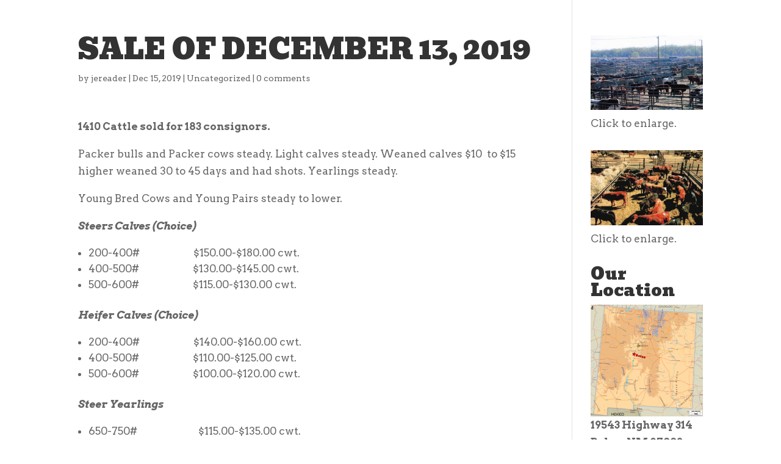

--- FILE ---
content_type: text/html; charset=UTF-8
request_url: https://belenlivestockauction.com/sale-of-august-21-2015-4-2-2-2-2-2-2-2-3-2-2-2-2-2-2-2-2-2-2-2-2-2-2-2-2-2-2-2-2-2-2-2-2-2-2-2-2-2-2-2-2-2-2-2-2-2-2-2-2-2-2-2-2-2-2-2-2-2-2-2-2-2-2-2-2-2-2-2-2-2-2-2-2-2-2-2-2-2-2-2-2-2-2-2-2-2-2-73/
body_size: 9260
content:
<!DOCTYPE html>
<!--[if IE 6]>
<html id="ie6" lang="en-US">
<![endif]-->
<!--[if IE 7]>
<html id="ie7" lang="en-US">
<![endif]-->
<!--[if IE 8]>
<html id="ie8" lang="en-US">
<![endif]-->
<!--[if !(IE 6) | !(IE 7) | !(IE 8)  ]><!-->
<html lang="en-US">
<!--<![endif]-->
<head>
	<meta charset="UTF-8" />
			
	<meta http-equiv="X-UA-Compatible" content="IE=edge">
	<link rel="pingback" href="https://belenlivestockauction.com/xmlrpc.php" />

		<!--[if lt IE 9]>
	<script src="https://belenlivestockauction.com/wp-content/themes/Divi/js/html5.js" type="text/javascript"></script>
	<![endif]-->

	<script type="text/javascript">
		document.documentElement.className = 'js';
	</script>
	
<script async src="//pagead2.googlesyndication.com/pagead/js/adsbygoogle.js"></script>
<script>
     (adsbygoogle = window.adsbygoogle || []).push({
          google_ad_client: "ca-pub-4284675272316879",
          enable_page_level_ads: true
     });
</script>

	<script>var et_site_url='https://belenlivestockauction.com';var et_post_id='1175';function et_core_page_resource_fallback(a,b){"undefined"===typeof b&&(b=a.sheet.cssRules&&0===a.sheet.cssRules.length);b&&(a.onerror=null,a.onload=null,a.href?a.href=et_site_url+"/?et_core_page_resource="+a.id+et_post_id:a.src&&(a.src=et_site_url+"/?et_core_page_resource="+a.id+et_post_id))}
</script><title>SALE OF DECEMBER 13, 2019 | Cattlemens Livestock Auction</title>
<meta name='robots' content='max-image-preview:large' />
<link rel='dns-prefetch' href='//fonts.googleapis.com' />
<link rel="alternate" type="application/rss+xml" title="Cattlemens Livestock Auction &raquo; Feed" href="https://belenlivestockauction.com/feed/" />
<link rel="alternate" type="application/rss+xml" title="Cattlemens Livestock Auction &raquo; Comments Feed" href="https://belenlivestockauction.com/comments/feed/" />
<link rel="alternate" type="application/rss+xml" title="Cattlemens Livestock Auction &raquo; SALE OF DECEMBER 13, 2019 Comments Feed" href="https://belenlivestockauction.com/sale-of-august-21-2015-4-2-2-2-2-2-2-2-3-2-2-2-2-2-2-2-2-2-2-2-2-2-2-2-2-2-2-2-2-2-2-2-2-2-2-2-2-2-2-2-2-2-2-2-2-2-2-2-2-2-2-2-2-2-2-2-2-2-2-2-2-2-2-2-2-2-2-2-2-2-2-2-2-2-2-2-2-2-2-2-2-2-2-2-2-2-2-73/feed/" />
<link rel="alternate" title="oEmbed (JSON)" type="application/json+oembed" href="https://belenlivestockauction.com/wp-json/oembed/1.0/embed?url=https%3A%2F%2Fbelenlivestockauction.com%[base64]%2F" />
<link rel="alternate" title="oEmbed (XML)" type="text/xml+oembed" href="https://belenlivestockauction.com/wp-json/oembed/1.0/embed?url=https%3A%2F%2Fbelenlivestockauction.com%[base64]%2F&#038;format=xml" />
		<!-- This site uses the Google Analytics by ExactMetrics plugin v8.11.1 - Using Analytics tracking - https://www.exactmetrics.com/ -->
		<!-- Note: ExactMetrics is not currently configured on this site. The site owner needs to authenticate with Google Analytics in the ExactMetrics settings panel. -->
					<!-- No tracking code set -->
				<!-- / Google Analytics by ExactMetrics -->
		<meta content="Livestock v." name="generator"/><style id='wp-img-auto-sizes-contain-inline-css' type='text/css'>
img:is([sizes=auto i],[sizes^="auto," i]){contain-intrinsic-size:3000px 1500px}
/*# sourceURL=wp-img-auto-sizes-contain-inline-css */
</style>

<style id='wp-emoji-styles-inline-css' type='text/css'>

	img.wp-smiley, img.emoji {
		display: inline !important;
		border: none !important;
		box-shadow: none !important;
		height: 1em !important;
		width: 1em !important;
		margin: 0 0.07em !important;
		vertical-align: -0.1em !important;
		background: none !important;
		padding: 0 !important;
	}
/*# sourceURL=wp-emoji-styles-inline-css */
</style>
<link rel='stylesheet' id='wp-block-library-css' href='https://belenlivestockauction.com/wp-includes/css/dist/block-library/style.min.css?ver=6.9' type='text/css' media='all' />
<style id='global-styles-inline-css' type='text/css'>
:root{--wp--preset--aspect-ratio--square: 1;--wp--preset--aspect-ratio--4-3: 4/3;--wp--preset--aspect-ratio--3-4: 3/4;--wp--preset--aspect-ratio--3-2: 3/2;--wp--preset--aspect-ratio--2-3: 2/3;--wp--preset--aspect-ratio--16-9: 16/9;--wp--preset--aspect-ratio--9-16: 9/16;--wp--preset--color--black: #000000;--wp--preset--color--cyan-bluish-gray: #abb8c3;--wp--preset--color--white: #ffffff;--wp--preset--color--pale-pink: #f78da7;--wp--preset--color--vivid-red: #cf2e2e;--wp--preset--color--luminous-vivid-orange: #ff6900;--wp--preset--color--luminous-vivid-amber: #fcb900;--wp--preset--color--light-green-cyan: #7bdcb5;--wp--preset--color--vivid-green-cyan: #00d084;--wp--preset--color--pale-cyan-blue: #8ed1fc;--wp--preset--color--vivid-cyan-blue: #0693e3;--wp--preset--color--vivid-purple: #9b51e0;--wp--preset--gradient--vivid-cyan-blue-to-vivid-purple: linear-gradient(135deg,rgb(6,147,227) 0%,rgb(155,81,224) 100%);--wp--preset--gradient--light-green-cyan-to-vivid-green-cyan: linear-gradient(135deg,rgb(122,220,180) 0%,rgb(0,208,130) 100%);--wp--preset--gradient--luminous-vivid-amber-to-luminous-vivid-orange: linear-gradient(135deg,rgb(252,185,0) 0%,rgb(255,105,0) 100%);--wp--preset--gradient--luminous-vivid-orange-to-vivid-red: linear-gradient(135deg,rgb(255,105,0) 0%,rgb(207,46,46) 100%);--wp--preset--gradient--very-light-gray-to-cyan-bluish-gray: linear-gradient(135deg,rgb(238,238,238) 0%,rgb(169,184,195) 100%);--wp--preset--gradient--cool-to-warm-spectrum: linear-gradient(135deg,rgb(74,234,220) 0%,rgb(151,120,209) 20%,rgb(207,42,186) 40%,rgb(238,44,130) 60%,rgb(251,105,98) 80%,rgb(254,248,76) 100%);--wp--preset--gradient--blush-light-purple: linear-gradient(135deg,rgb(255,206,236) 0%,rgb(152,150,240) 100%);--wp--preset--gradient--blush-bordeaux: linear-gradient(135deg,rgb(254,205,165) 0%,rgb(254,45,45) 50%,rgb(107,0,62) 100%);--wp--preset--gradient--luminous-dusk: linear-gradient(135deg,rgb(255,203,112) 0%,rgb(199,81,192) 50%,rgb(65,88,208) 100%);--wp--preset--gradient--pale-ocean: linear-gradient(135deg,rgb(255,245,203) 0%,rgb(182,227,212) 50%,rgb(51,167,181) 100%);--wp--preset--gradient--electric-grass: linear-gradient(135deg,rgb(202,248,128) 0%,rgb(113,206,126) 100%);--wp--preset--gradient--midnight: linear-gradient(135deg,rgb(2,3,129) 0%,rgb(40,116,252) 100%);--wp--preset--font-size--small: 13px;--wp--preset--font-size--medium: 20px;--wp--preset--font-size--large: 36px;--wp--preset--font-size--x-large: 42px;--wp--preset--spacing--20: 0.44rem;--wp--preset--spacing--30: 0.67rem;--wp--preset--spacing--40: 1rem;--wp--preset--spacing--50: 1.5rem;--wp--preset--spacing--60: 2.25rem;--wp--preset--spacing--70: 3.38rem;--wp--preset--spacing--80: 5.06rem;--wp--preset--shadow--natural: 6px 6px 9px rgba(0, 0, 0, 0.2);--wp--preset--shadow--deep: 12px 12px 50px rgba(0, 0, 0, 0.4);--wp--preset--shadow--sharp: 6px 6px 0px rgba(0, 0, 0, 0.2);--wp--preset--shadow--outlined: 6px 6px 0px -3px rgb(255, 255, 255), 6px 6px rgb(0, 0, 0);--wp--preset--shadow--crisp: 6px 6px 0px rgb(0, 0, 0);}:where(.is-layout-flex){gap: 0.5em;}:where(.is-layout-grid){gap: 0.5em;}body .is-layout-flex{display: flex;}.is-layout-flex{flex-wrap: wrap;align-items: center;}.is-layout-flex > :is(*, div){margin: 0;}body .is-layout-grid{display: grid;}.is-layout-grid > :is(*, div){margin: 0;}:where(.wp-block-columns.is-layout-flex){gap: 2em;}:where(.wp-block-columns.is-layout-grid){gap: 2em;}:where(.wp-block-post-template.is-layout-flex){gap: 1.25em;}:where(.wp-block-post-template.is-layout-grid){gap: 1.25em;}.has-black-color{color: var(--wp--preset--color--black) !important;}.has-cyan-bluish-gray-color{color: var(--wp--preset--color--cyan-bluish-gray) !important;}.has-white-color{color: var(--wp--preset--color--white) !important;}.has-pale-pink-color{color: var(--wp--preset--color--pale-pink) !important;}.has-vivid-red-color{color: var(--wp--preset--color--vivid-red) !important;}.has-luminous-vivid-orange-color{color: var(--wp--preset--color--luminous-vivid-orange) !important;}.has-luminous-vivid-amber-color{color: var(--wp--preset--color--luminous-vivid-amber) !important;}.has-light-green-cyan-color{color: var(--wp--preset--color--light-green-cyan) !important;}.has-vivid-green-cyan-color{color: var(--wp--preset--color--vivid-green-cyan) !important;}.has-pale-cyan-blue-color{color: var(--wp--preset--color--pale-cyan-blue) !important;}.has-vivid-cyan-blue-color{color: var(--wp--preset--color--vivid-cyan-blue) !important;}.has-vivid-purple-color{color: var(--wp--preset--color--vivid-purple) !important;}.has-black-background-color{background-color: var(--wp--preset--color--black) !important;}.has-cyan-bluish-gray-background-color{background-color: var(--wp--preset--color--cyan-bluish-gray) !important;}.has-white-background-color{background-color: var(--wp--preset--color--white) !important;}.has-pale-pink-background-color{background-color: var(--wp--preset--color--pale-pink) !important;}.has-vivid-red-background-color{background-color: var(--wp--preset--color--vivid-red) !important;}.has-luminous-vivid-orange-background-color{background-color: var(--wp--preset--color--luminous-vivid-orange) !important;}.has-luminous-vivid-amber-background-color{background-color: var(--wp--preset--color--luminous-vivid-amber) !important;}.has-light-green-cyan-background-color{background-color: var(--wp--preset--color--light-green-cyan) !important;}.has-vivid-green-cyan-background-color{background-color: var(--wp--preset--color--vivid-green-cyan) !important;}.has-pale-cyan-blue-background-color{background-color: var(--wp--preset--color--pale-cyan-blue) !important;}.has-vivid-cyan-blue-background-color{background-color: var(--wp--preset--color--vivid-cyan-blue) !important;}.has-vivid-purple-background-color{background-color: var(--wp--preset--color--vivid-purple) !important;}.has-black-border-color{border-color: var(--wp--preset--color--black) !important;}.has-cyan-bluish-gray-border-color{border-color: var(--wp--preset--color--cyan-bluish-gray) !important;}.has-white-border-color{border-color: var(--wp--preset--color--white) !important;}.has-pale-pink-border-color{border-color: var(--wp--preset--color--pale-pink) !important;}.has-vivid-red-border-color{border-color: var(--wp--preset--color--vivid-red) !important;}.has-luminous-vivid-orange-border-color{border-color: var(--wp--preset--color--luminous-vivid-orange) !important;}.has-luminous-vivid-amber-border-color{border-color: var(--wp--preset--color--luminous-vivid-amber) !important;}.has-light-green-cyan-border-color{border-color: var(--wp--preset--color--light-green-cyan) !important;}.has-vivid-green-cyan-border-color{border-color: var(--wp--preset--color--vivid-green-cyan) !important;}.has-pale-cyan-blue-border-color{border-color: var(--wp--preset--color--pale-cyan-blue) !important;}.has-vivid-cyan-blue-border-color{border-color: var(--wp--preset--color--vivid-cyan-blue) !important;}.has-vivid-purple-border-color{border-color: var(--wp--preset--color--vivid-purple) !important;}.has-vivid-cyan-blue-to-vivid-purple-gradient-background{background: var(--wp--preset--gradient--vivid-cyan-blue-to-vivid-purple) !important;}.has-light-green-cyan-to-vivid-green-cyan-gradient-background{background: var(--wp--preset--gradient--light-green-cyan-to-vivid-green-cyan) !important;}.has-luminous-vivid-amber-to-luminous-vivid-orange-gradient-background{background: var(--wp--preset--gradient--luminous-vivid-amber-to-luminous-vivid-orange) !important;}.has-luminous-vivid-orange-to-vivid-red-gradient-background{background: var(--wp--preset--gradient--luminous-vivid-orange-to-vivid-red) !important;}.has-very-light-gray-to-cyan-bluish-gray-gradient-background{background: var(--wp--preset--gradient--very-light-gray-to-cyan-bluish-gray) !important;}.has-cool-to-warm-spectrum-gradient-background{background: var(--wp--preset--gradient--cool-to-warm-spectrum) !important;}.has-blush-light-purple-gradient-background{background: var(--wp--preset--gradient--blush-light-purple) !important;}.has-blush-bordeaux-gradient-background{background: var(--wp--preset--gradient--blush-bordeaux) !important;}.has-luminous-dusk-gradient-background{background: var(--wp--preset--gradient--luminous-dusk) !important;}.has-pale-ocean-gradient-background{background: var(--wp--preset--gradient--pale-ocean) !important;}.has-electric-grass-gradient-background{background: var(--wp--preset--gradient--electric-grass) !important;}.has-midnight-gradient-background{background: var(--wp--preset--gradient--midnight) !important;}.has-small-font-size{font-size: var(--wp--preset--font-size--small) !important;}.has-medium-font-size{font-size: var(--wp--preset--font-size--medium) !important;}.has-large-font-size{font-size: var(--wp--preset--font-size--large) !important;}.has-x-large-font-size{font-size: var(--wp--preset--font-size--x-large) !important;}
/*# sourceURL=global-styles-inline-css */
</style>

<style id='classic-theme-styles-inline-css' type='text/css'>
/*! This file is auto-generated */
.wp-block-button__link{color:#fff;background-color:#32373c;border-radius:9999px;box-shadow:none;text-decoration:none;padding:calc(.667em + 2px) calc(1.333em + 2px);font-size:1.125em}.wp-block-file__button{background:#32373c;color:#fff;text-decoration:none}
/*# sourceURL=/wp-includes/css/classic-themes.min.css */
</style>
<link rel='stylesheet' id='parent-style-css' href='https://belenlivestockauction.com/wp-content/themes/Divi/style.css?ver=6.9' type='text/css' media='all' />
<link rel='stylesheet' id='child-style-css' href='https://belenlivestockauction.com/wp-content/themes/livestock/style.css?ver=6.9' type='text/css' media='all' />
<link rel='stylesheet' id='divi-style-css' href='https://belenlivestockauction.com/wp-content/themes/livestock/style.css?ver=3.0.106' type='text/css' media='all' />
<link rel='stylesheet' id='et-builder-googlefonts-cached-css' href='https://fonts.googleapis.com/css?family=Bevan%3Aregular%7CArvo%3Aregular%2Citalic%2C700%2C700italic&#038;ver=6.9#038;subset=latin,latin-ext' type='text/css' media='all' />
<link rel='stylesheet' id='dashicons-css' href='https://belenlivestockauction.com/wp-includes/css/dashicons.min.css?ver=6.9' type='text/css' media='all' />
<script type="text/javascript" src="https://belenlivestockauction.com/wp-includes/js/jquery/jquery.min.js?ver=3.7.1" id="jquery-core-js"></script>
<script type="text/javascript" src="https://belenlivestockauction.com/wp-includes/js/jquery/jquery-migrate.min.js?ver=3.4.1" id="jquery-migrate-js"></script>
<link rel="https://api.w.org/" href="https://belenlivestockauction.com/wp-json/" /><link rel="alternate" title="JSON" type="application/json" href="https://belenlivestockauction.com/wp-json/wp/v2/posts/1175" /><link rel="EditURI" type="application/rsd+xml" title="RSD" href="https://belenlivestockauction.com/xmlrpc.php?rsd" />
<link rel="canonical" href="https://belenlivestockauction.com/sale-of-august-21-2015-4-2-2-2-2-2-2-2-3-2-2-2-2-2-2-2-2-2-2-2-2-2-2-2-2-2-2-2-2-2-2-2-2-2-2-2-2-2-2-2-2-2-2-2-2-2-2-2-2-2-2-2-2-2-2-2-2-2-2-2-2-2-2-2-2-2-2-2-2-2-2-2-2-2-2-2-2-2-2-2-2-2-2-2-2-2-2-73/" />
<link rel='shortlink' href='https://belenlivestockauction.com/?p=1175' />
<meta name="viewport" content="width=device-width, initial-scale=1.0, maximum-scale=1.0, user-scalable=0" />
<!-- Jetpack Open Graph Tags -->
<meta property="og:type" content="article" />
<meta property="og:title" content="SALE OF DECEMBER 13, 2019" />
<meta property="og:url" content="https://belenlivestockauction.com/sale-of-august-21-2015-4-2-2-2-2-2-2-2-3-2-2-2-2-2-2-2-2-2-2-2-2-2-2-2-2-2-2-2-2-2-2-2-2-2-2-2-2-2-2-2-2-2-2-2-2-2-2-2-2-2-2-2-2-2-2-2-2-2-2-2-2-2-2-2-2-2-2-2-2-2-2-2-2-2-2-2-2-2-2-2-2-2-2-2-2-2-2-73/" />
<meta property="og:description" content="1410 Cattle sold for 183 consignors. Packer bulls and Packer cows steady. Light calves steady. Weaned calves $10  to $15 higher weaned 30 to 45 days and had shots. Yearlings steady. Young Bred Cows…" />
<meta property="article:published_time" content="2019-12-14T20:38:59+00:00" />
<meta property="article:modified_time" content="2019-12-14T20:38:59+00:00" />
<meta property="og:site_name" content="Cattlemens Livestock Auction" />
<meta property="og:image" content="https://s0.wp.com/i/blank.jpg" />
<meta property="og:image:width" content="200" />
<meta property="og:image:height" content="200" />
<meta property="og:image:alt" content="" />
<meta property="og:locale" content="en_US" />
<meta name="twitter:text:title" content="SALE OF DECEMBER 13, 2019" />
<meta name="twitter:card" content="summary" />

<!-- End Jetpack Open Graph Tags -->
<script async src="//pagead2.googlesyndication.com/pagead/js/adsbygoogle.js"></script>
<script>
     (adsbygoogle = window.adsbygoogle || []).push({
          google_ad_client: "ca-pub-4284675272316879",
          enable_page_level_ads: true
     });
</script><link rel="stylesheet" id="et-divi-customizer-global-cached-inline-styles" href="https://belenlivestockauction.com/wp-content/cache/et/global/et-divi-customizer-global-1768607667756.min.css" onerror="et_core_page_resource_fallback(this, true)" onload="et_core_page_resource_fallback(this)" /></head>
<body class="wp-singular post-template-default single single-post postid-1175 single-format-standard wp-theme-Divi wp-child-theme-livestock et_color_scheme_orange et_pb_button_helper_class et_fullwidth_nav et_fixed_nav et_hide_nav et_cover_background et_secondary_nav_enabled et_pb_gutter osx et_pb_gutters3 et_primary_nav_dropdown_animation_fade et_secondary_nav_dropdown_animation_fade et_pb_footer_columns4 et_header_style_left et_right_sidebar et_divi_theme et_minified_js et_minified_css">
	<div id="page-container">

			<div id="top-header">
			<div class="container clearfix">

			
				<div id="et-info">
				
									<a href="mailto:Info@belenlivestockauction.com"><span id="et-info-email">Info@belenlivestockauction.com</span></a>
				
								</div> <!-- #et-info -->

			
				<div id="et-secondary-menu">
								</div> <!-- #et-secondary-menu -->

			</div> <!-- .container -->
		</div> <!-- #top-header -->
	
	
		<header id="main-header" data-height-onload="163">
			<div class="container clearfix et_menu_container">
							<div class="logo_container">
					<span class="logo_helper"></span>
					<a href="https://belenlivestockauction.com/">
						<img src="http://belenlivestockauction.com/wp-content/uploads/2015/08/Cattlemens_logo.png" alt="Cattlemens Livestock Auction" id="logo" data-height-percentage="54" />
					</a>
				</div>
				<div id="et-top-navigation" data-height="163" data-fixed-height="119">
											<nav id="top-menu-nav">
						<ul id="top-menu" class="nav"><li id="menu-item-55" class="menu-item menu-item-type-post_type menu-item-object-page menu-item-home menu-item-55"><a href="https://belenlivestockauction.com/">Reports</a></li>
</ul>						</nav>
					
					
					
										<div id="et_top_search">
						<span id="et_search_icon"></span>
					</div>
					
					<div id="et_mobile_nav_menu">
				<div class="mobile_nav closed">
					<span class="select_page">Select Page</span>
					<span class="mobile_menu_bar mobile_menu_bar_toggle"></span>
				</div>
			</div>				</div> <!-- #et-top-navigation -->
			</div> <!-- .container -->
			<div class="et_search_outer">
				<div class="container et_search_form_container">
					<form role="search" method="get" class="et-search-form" action="https://belenlivestockauction.com/">
					<input type="search" class="et-search-field" placeholder="Search &hellip;" value="" name="s" title="Search for:" />					</form>
					<span class="et_close_search_field"></span>
				</div>
			</div>
		</header> <!-- #main-header -->

		<div id="et-main-area">

<div id="main-content">
		<div class="container">
		<div id="content-area" class="clearfix">
			<div id="left-area">
											<article id="post-1175" class="et_pb_post post-1175 post type-post status-publish format-standard hentry category-uncategorized">
											<div class="et_post_meta_wrapper">
							<h1 class="entry-title">SALE OF DECEMBER 13, 2019</h1>

						<p class="post-meta"> by <span class="author vcard"><a href="https://belenlivestockauction.com/author/jereader/" title="Posts by jereader" rel="author">jereader</a></span> | <span class="published">Dec 15, 2019</span> | <a href="https://belenlivestockauction.com/category/uncategorized/" rel="category tag">Uncategorized</a> | <span class="comments-number"><a href="https://belenlivestockauction.com/sale-of-august-21-2015-4-2-2-2-2-2-2-2-3-2-2-2-2-2-2-2-2-2-2-2-2-2-2-2-2-2-2-2-2-2-2-2-2-2-2-2-2-2-2-2-2-2-2-2-2-2-2-2-2-2-2-2-2-2-2-2-2-2-2-2-2-2-2-2-2-2-2-2-2-2-2-2-2-2-2-2-2-2-2-2-2-2-2-2-2-2-2-73/#respond">0 comments</a></span></p>
												</div> <!-- .et_post_meta_wrapper -->
				
					<div class="entry-content">
					<p style="text-align: left;"><strong>1410</strong><strong> Cattle sold for 183 consignors.</strong></p>
<p style="text-align: left;">Packer bulls and Packer cows steady. Light calves steady. Weaned calves $10  to $15 higher weaned 30 to 45 days and had shots. Yearlings steady.</p>
<p style="text-align: left;">Young Bred Cows and Young Pairs steady to lower.</p>
<p style="text-align: left;"><strong><em>Steers Calves (Choice)</em></strong></p>
<ul style="text-align: left;">
<li>200-400#                      $150.00-$180.00 cwt.</li>
<li>400-500#                      $130.00-$145.00 cwt.</li>
<li>500-600#                      $115.00-$130.00 cwt.</li>
</ul>
<p style="text-align: left;"><em><strong>Heifer Calves (Choice)</strong></em></p>
<ul style="text-align: left;">
<li>200-400#                      $140.00-$160.00 cwt.</li>
<li>400-500#                      $110.00-$125.00 cwt.</li>
<li>500-600#                      $100.00-$120.00 cwt.</li>
</ul>
<p style="text-align: left;"><em><strong>Steer Yearlings</strong></em></p>
<ul style="text-align: left;">
<li>650-750#                         $115.00-$135.00 cwt.</li>
</ul>
<p style="text-align: left;"><em><strong>Heifer Yearlings</strong></em></p>
<ul style="text-align: left;">
<li>650-750#                         $100.00-$120.00 cwt.</li>
</ul>
<p style="text-align: left;"><strong>Cows</strong></p>
<ul style="text-align: left;">
<li>Packer Cows                     $45.00 &#8211; $50.00 cwt.</li>
<li>Commercial &amp; Utls            $30.00 &#8211; $42.00 cwt.</li>
<li>Shelly Cows                       $25.00 &#8211; $30.00 cwt.</li>
<li>Old Bred Cows                 $500.00 &#8211; $750.00 hd.</li>
<li>Young Bred Cows            $700.00 &#8211; $900.00 hd.</li>
<li>Young Cow/Calf Prs       $800.00 &#8211; $1000.00 pr.</li>
<li>Older Cow/Calf Pairs     $650.00-$850.00 pr.</li>
</ul>
<p style="text-align: left;"><em><strong>Bulls</strong></em></p>
<ul style="text-align: left;">
<li>Packer Bulls                     $70.00 &#8211; $80.00 cwt.</li>
<li>Feeder Bulls                     $50.00-$65.00 cwt.</li>
<li>Cutting Bulls                    $75.00-$100.00 cwt.</li>
</ul>
<p style="text-align: left;"><em><strong>Lambs</strong></em></p>
<p style="text-align: left;">Most Lambs                   $130.00-$170.00 cwt.</p>
<p>&nbsp;</p>
<p><strong>                                                                         THERE WILL NOT BE A SALE ON DEC 20TH &amp; 27TH</strong></p>
<p style="text-align: left;"><strong>                                                                   </strong></p>
<p style="text-align: left;"><strong>                                                                         NEXT CATTLE SALE IS JANUARY 3, 2020 @ 9:00 AM</strong></p>
<p>CONSIGNED JAN 3,2020 &#8211; DISPERSAL SALE FOR MC CALL LAND &amp; CATTLE CO. 26 HEAD REGISTERED BLACK ANGUS- OPEN HEIFERS, BRED HEIFERS AND BULLS.</p>
<p><strong>                                                                     </strong></p>
<p><em><strong>                                                                       </strong></em><strong> </strong><strong>NEXT SHEEP, GOAT &amp; HORSE SALE JANUARY 7, 2020 @ 10.00 AM</strong></p>
<p><strong>                       </strong></p>
<p><strong> </strong></p>
<p>&nbsp;</p>
					</div> <!-- .entry-content -->
					<div class="et_post_meta_wrapper">
					
					
										</div> <!-- .et_post_meta_wrapper -->
				</article> <!-- .et_pb_post -->

						</div> <!-- #left-area -->

				<div id="sidebar">
		<div id="widget_sp_image-5" class="et_pb_widget widget_sp_image"><a href="http://belenlivestockauction.com/wp-content/uploads/2015/08/CCI08262015_00000.jpg" target="_blank" class="widget_sp_image-image-link"><img width="300" height="199" class="attachment-medium" style="max-width: 100%;" srcset="https://belenlivestockauction.com/wp-content/uploads/2015/08/CCI08262015_00000-300x199.jpg 300w, https://belenlivestockauction.com/wp-content/uploads/2015/08/CCI08262015_00000.jpg 1000w" sizes="(max-width: 300px) 100vw, 300px" src="https://belenlivestockauction.com/wp-content/uploads/2015/08/CCI08262015_00000-300x199.jpg" /></a><div class="widget_sp_image-description" ><p>Click to enlarge.</p>
</div></div> <!-- end .et_pb_widget --><div id="widget_sp_image-4" class="et_pb_widget widget_sp_image"><a href="http://belenlivestockauction.com/wp-content/uploads/2015/08/CCI08262015_00003.jpg" target="_blank" class="widget_sp_image-image-link"><img width="1000" height="670" class="attachment-full" style="max-width: 100%;" srcset="https://belenlivestockauction.com/wp-content/uploads/2015/08/CCI08262015_00003.jpg 1000w, https://belenlivestockauction.com/wp-content/uploads/2015/08/CCI08262015_00003-300x201.jpg 300w" sizes="(max-width: 1000px) 100vw, 1000px" src="https://belenlivestockauction.com/wp-content/uploads/2015/08/CCI08262015_00003.jpg" /></a><div class="widget_sp_image-description" ><p>Click to enlarge.</p>
</div></div> <!-- end .et_pb_widget --><div id="widget_sp_image-2" class="et_pb_widget widget_sp_image"><h4 class="widgettitle">Our Location</h4><a href="http://belenlivestockauction.com/wp-content/uploads/2015/08/new-mexico-physical-map.png" target="_blank" class="widget_sp_image-image-link" title="Our Location"><img width="1024" height="1019" alt="Click for a larger map" class="attachment-large aligncenter" style="max-width: 100%;" srcset="https://belenlivestockauction.com/wp-content/uploads/2015/08/new-mexico-physical-map-1024x1019.png 1024w, https://belenlivestockauction.com/wp-content/uploads/2015/08/new-mexico-physical-map-150x150.png 150w, https://belenlivestockauction.com/wp-content/uploads/2015/08/new-mexico-physical-map-300x300.png 300w, https://belenlivestockauction.com/wp-content/uploads/2015/08/new-mexico-physical-map-1080x1075.png 1080w, https://belenlivestockauction.com/wp-content/uploads/2015/08/new-mexico-physical-map.png 1412w" sizes="(max-width: 1024px) 100vw, 1024px" src="https://belenlivestockauction.com/wp-content/uploads/2015/08/new-mexico-physical-map-1024x1019.png" /></a><div class="widget_sp_image-description" ><p><b><a href="https://www.google.com/maps/dir/Current+Location/Cattlemens+Livestock+Auction,+19543+New+Mexico+314,+Belen,+NM+87002">19543 Highway 314<br />
Belen, NM 87002</a></b></p>
<p><b>From Albuquerque:</b>  Take I-25 South to Exit 195, Go East until you pass under the bridge, then North on Highway 314 for about a mile and a quarter.  We'll be on your Right hand side.</p>
<p><b>From Socorro:</b>  Head North on I-25 to Exit 195, Go East until you pass under the bridge, then North on Highway 314 for about a mile and a quarter.  We'll be on your Right hand side.</p>
<p><b><a href="https://www.google.com/maps/dir/Current+Location/Cattlemens+Livestock+Auction,+19543+New+Mexico+314,+Belen,+NM+87002">Click here for directions from your location.</a></b></p>
</div></div> <!-- end .et_pb_widget --><div id="archives-2" class="et_pb_widget widget_archive"><h4 class="widgettitle">Archives</h4>
			<ul>
					<li><a href='https://belenlivestockauction.com/2026/01/'>January 2026</a></li>
	<li><a href='https://belenlivestockauction.com/2025/12/'>December 2025</a></li>
	<li><a href='https://belenlivestockauction.com/2025/11/'>November 2025</a></li>
	<li><a href='https://belenlivestockauction.com/2025/10/'>October 2025</a></li>
	<li><a href='https://belenlivestockauction.com/2025/09/'>September 2025</a></li>
	<li><a href='https://belenlivestockauction.com/2025/08/'>August 2025</a></li>
	<li><a href='https://belenlivestockauction.com/2025/07/'>July 2025</a></li>
	<li><a href='https://belenlivestockauction.com/2025/06/'>June 2025</a></li>
	<li><a href='https://belenlivestockauction.com/2025/05/'>May 2025</a></li>
	<li><a href='https://belenlivestockauction.com/2025/04/'>April 2025</a></li>
	<li><a href='https://belenlivestockauction.com/2025/03/'>March 2025</a></li>
	<li><a href='https://belenlivestockauction.com/2025/02/'>February 2025</a></li>
	<li><a href='https://belenlivestockauction.com/2025/01/'>January 2025</a></li>
	<li><a href='https://belenlivestockauction.com/2024/12/'>December 2024</a></li>
	<li><a href='https://belenlivestockauction.com/2024/11/'>November 2024</a></li>
	<li><a href='https://belenlivestockauction.com/2024/10/'>October 2024</a></li>
	<li><a href='https://belenlivestockauction.com/2024/09/'>September 2024</a></li>
	<li><a href='https://belenlivestockauction.com/2024/08/'>August 2024</a></li>
	<li><a href='https://belenlivestockauction.com/2024/07/'>July 2024</a></li>
	<li><a href='https://belenlivestockauction.com/2024/06/'>June 2024</a></li>
	<li><a href='https://belenlivestockauction.com/2024/05/'>May 2024</a></li>
	<li><a href='https://belenlivestockauction.com/2024/04/'>April 2024</a></li>
	<li><a href='https://belenlivestockauction.com/2024/03/'>March 2024</a></li>
	<li><a href='https://belenlivestockauction.com/2024/02/'>February 2024</a></li>
	<li><a href='https://belenlivestockauction.com/2024/01/'>January 2024</a></li>
	<li><a href='https://belenlivestockauction.com/2023/12/'>December 2023</a></li>
	<li><a href='https://belenlivestockauction.com/2023/11/'>November 2023</a></li>
	<li><a href='https://belenlivestockauction.com/2023/10/'>October 2023</a></li>
	<li><a href='https://belenlivestockauction.com/2023/09/'>September 2023</a></li>
	<li><a href='https://belenlivestockauction.com/2023/08/'>August 2023</a></li>
	<li><a href='https://belenlivestockauction.com/2023/07/'>July 2023</a></li>
	<li><a href='https://belenlivestockauction.com/2023/06/'>June 2023</a></li>
	<li><a href='https://belenlivestockauction.com/2023/05/'>May 2023</a></li>
	<li><a href='https://belenlivestockauction.com/2023/04/'>April 2023</a></li>
	<li><a href='https://belenlivestockauction.com/2023/03/'>March 2023</a></li>
	<li><a href='https://belenlivestockauction.com/2023/02/'>February 2023</a></li>
	<li><a href='https://belenlivestockauction.com/2023/01/'>January 2023</a></li>
	<li><a href='https://belenlivestockauction.com/2022/12/'>December 2022</a></li>
	<li><a href='https://belenlivestockauction.com/2022/11/'>November 2022</a></li>
	<li><a href='https://belenlivestockauction.com/2022/10/'>October 2022</a></li>
	<li><a href='https://belenlivestockauction.com/2022/09/'>September 2022</a></li>
	<li><a href='https://belenlivestockauction.com/2022/08/'>August 2022</a></li>
	<li><a href='https://belenlivestockauction.com/2022/07/'>July 2022</a></li>
	<li><a href='https://belenlivestockauction.com/2022/06/'>June 2022</a></li>
	<li><a href='https://belenlivestockauction.com/2022/05/'>May 2022</a></li>
	<li><a href='https://belenlivestockauction.com/2022/04/'>April 2022</a></li>
	<li><a href='https://belenlivestockauction.com/2022/03/'>March 2022</a></li>
	<li><a href='https://belenlivestockauction.com/2022/02/'>February 2022</a></li>
	<li><a href='https://belenlivestockauction.com/2022/01/'>January 2022</a></li>
	<li><a href='https://belenlivestockauction.com/2021/12/'>December 2021</a></li>
	<li><a href='https://belenlivestockauction.com/2021/11/'>November 2021</a></li>
	<li><a href='https://belenlivestockauction.com/2021/10/'>October 2021</a></li>
	<li><a href='https://belenlivestockauction.com/2021/09/'>September 2021</a></li>
	<li><a href='https://belenlivestockauction.com/2021/08/'>August 2021</a></li>
	<li><a href='https://belenlivestockauction.com/2021/07/'>July 2021</a></li>
	<li><a href='https://belenlivestockauction.com/2021/06/'>June 2021</a></li>
	<li><a href='https://belenlivestockauction.com/2021/05/'>May 2021</a></li>
	<li><a href='https://belenlivestockauction.com/2021/04/'>April 2021</a></li>
	<li><a href='https://belenlivestockauction.com/2021/03/'>March 2021</a></li>
	<li><a href='https://belenlivestockauction.com/2021/02/'>February 2021</a></li>
	<li><a href='https://belenlivestockauction.com/2021/01/'>January 2021</a></li>
	<li><a href='https://belenlivestockauction.com/2020/12/'>December 2020</a></li>
	<li><a href='https://belenlivestockauction.com/2020/11/'>November 2020</a></li>
	<li><a href='https://belenlivestockauction.com/2020/10/'>October 2020</a></li>
	<li><a href='https://belenlivestockauction.com/2020/09/'>September 2020</a></li>
	<li><a href='https://belenlivestockauction.com/2020/08/'>August 2020</a></li>
	<li><a href='https://belenlivestockauction.com/2020/07/'>July 2020</a></li>
	<li><a href='https://belenlivestockauction.com/2020/06/'>June 2020</a></li>
	<li><a href='https://belenlivestockauction.com/2020/05/'>May 2020</a></li>
	<li><a href='https://belenlivestockauction.com/2020/04/'>April 2020</a></li>
	<li><a href='https://belenlivestockauction.com/2020/03/'>March 2020</a></li>
	<li><a href='https://belenlivestockauction.com/2020/02/'>February 2020</a></li>
	<li><a href='https://belenlivestockauction.com/2020/01/'>January 2020</a></li>
	<li><a href='https://belenlivestockauction.com/2019/12/'>December 2019</a></li>
	<li><a href='https://belenlivestockauction.com/2019/11/'>November 2019</a></li>
	<li><a href='https://belenlivestockauction.com/2019/10/'>October 2019</a></li>
	<li><a href='https://belenlivestockauction.com/2019/09/'>September 2019</a></li>
	<li><a href='https://belenlivestockauction.com/2019/08/'>August 2019</a></li>
	<li><a href='https://belenlivestockauction.com/2019/07/'>July 2019</a></li>
	<li><a href='https://belenlivestockauction.com/2019/06/'>June 2019</a></li>
	<li><a href='https://belenlivestockauction.com/2019/05/'>May 2019</a></li>
	<li><a href='https://belenlivestockauction.com/2019/04/'>April 2019</a></li>
	<li><a href='https://belenlivestockauction.com/2019/03/'>March 2019</a></li>
	<li><a href='https://belenlivestockauction.com/2019/02/'>February 2019</a></li>
	<li><a href='https://belenlivestockauction.com/2019/01/'>January 2019</a></li>
	<li><a href='https://belenlivestockauction.com/2018/12/'>December 2018</a></li>
	<li><a href='https://belenlivestockauction.com/2018/11/'>November 2018</a></li>
	<li><a href='https://belenlivestockauction.com/2018/10/'>October 2018</a></li>
	<li><a href='https://belenlivestockauction.com/2018/09/'>September 2018</a></li>
	<li><a href='https://belenlivestockauction.com/2018/08/'>August 2018</a></li>
	<li><a href='https://belenlivestockauction.com/2018/07/'>July 2018</a></li>
	<li><a href='https://belenlivestockauction.com/2018/06/'>June 2018</a></li>
	<li><a href='https://belenlivestockauction.com/2018/05/'>May 2018</a></li>
	<li><a href='https://belenlivestockauction.com/2018/04/'>April 2018</a></li>
	<li><a href='https://belenlivestockauction.com/2018/03/'>March 2018</a></li>
	<li><a href='https://belenlivestockauction.com/2018/02/'>February 2018</a></li>
	<li><a href='https://belenlivestockauction.com/2018/01/'>January 2018</a></li>
	<li><a href='https://belenlivestockauction.com/2017/12/'>December 2017</a></li>
	<li><a href='https://belenlivestockauction.com/2017/11/'>November 2017</a></li>
	<li><a href='https://belenlivestockauction.com/2017/10/'>October 2017</a></li>
	<li><a href='https://belenlivestockauction.com/2017/09/'>September 2017</a></li>
	<li><a href='https://belenlivestockauction.com/2017/08/'>August 2017</a></li>
	<li><a href='https://belenlivestockauction.com/2017/07/'>July 2017</a></li>
	<li><a href='https://belenlivestockauction.com/2017/06/'>June 2017</a></li>
	<li><a href='https://belenlivestockauction.com/2017/05/'>May 2017</a></li>
	<li><a href='https://belenlivestockauction.com/2017/04/'>April 2017</a></li>
	<li><a href='https://belenlivestockauction.com/2017/03/'>March 2017</a></li>
	<li><a href='https://belenlivestockauction.com/2017/02/'>February 2017</a></li>
	<li><a href='https://belenlivestockauction.com/2017/01/'>January 2017</a></li>
	<li><a href='https://belenlivestockauction.com/2016/12/'>December 2016</a></li>
	<li><a href='https://belenlivestockauction.com/2016/11/'>November 2016</a></li>
	<li><a href='https://belenlivestockauction.com/2016/10/'>October 2016</a></li>
	<li><a href='https://belenlivestockauction.com/2016/09/'>September 2016</a></li>
	<li><a href='https://belenlivestockauction.com/2016/08/'>August 2016</a></li>
	<li><a href='https://belenlivestockauction.com/2016/07/'>July 2016</a></li>
	<li><a href='https://belenlivestockauction.com/2016/06/'>June 2016</a></li>
	<li><a href='https://belenlivestockauction.com/2016/05/'>May 2016</a></li>
	<li><a href='https://belenlivestockauction.com/2016/04/'>April 2016</a></li>
	<li><a href='https://belenlivestockauction.com/2016/03/'>March 2016</a></li>
	<li><a href='https://belenlivestockauction.com/2016/02/'>February 2016</a></li>
	<li><a href='https://belenlivestockauction.com/2016/01/'>January 2016</a></li>
	<li><a href='https://belenlivestockauction.com/2015/12/'>December 2015</a></li>
	<li><a href='https://belenlivestockauction.com/2015/11/'>November 2015</a></li>
	<li><a href='https://belenlivestockauction.com/2015/10/'>October 2015</a></li>
	<li><a href='https://belenlivestockauction.com/2015/09/'>September 2015</a></li>
	<li><a href='https://belenlivestockauction.com/2015/08/'>August 2015</a></li>
			</ul>

			</div> <!-- end .et_pb_widget --><div id="text-5" class="et_pb_widget widget_text"><h4 class="widgettitle">Contact Phone Numbers</h4>			<div class="textwidget"><p><h5>Main Office</h5></p>
<p>505-864-7451</p>

<p><h5>Charlie Myers - General Manager</h5></p>
<p>505-269-9075</p>

<p><h5>Jack Sanders - Yard Foreman</h5></p>
<p>505-220-7549</p></div>
		</div> <!-- end .et_pb_widget -->	</div> <!-- end #sidebar -->
		</div> <!-- #content-area -->
	</div> <!-- .container -->
	</div> <!-- #main-content -->


			<footer id="main-footer">
				

		
				<div id="footer-bottom">
					<div class="container clearfix">
				<ul class="et-social-icons">


</ul><p id="footer-info">Designed by <a href="http://www.elegantthemes.com" title="Premium WordPress Themes">Elegant Themes</a> | Powered by <a href="http://www.wordpress.org">WordPress</a></p>					</div>	<!-- .container -->
				</div>
			</footer> <!-- #main-footer -->
		</div> <!-- #et-main-area -->


	</div> <!-- #page-container -->

	<script type="speculationrules">
{"prefetch":[{"source":"document","where":{"and":[{"href_matches":"/*"},{"not":{"href_matches":["/wp-*.php","/wp-admin/*","/wp-content/uploads/*","/wp-content/*","/wp-content/plugins/*","/wp-content/themes/livestock/*","/wp-content/themes/Divi/*","/*\\?(.+)"]}},{"not":{"selector_matches":"a[rel~=\"nofollow\"]"}},{"not":{"selector_matches":".no-prefetch, .no-prefetch a"}}]},"eagerness":"conservative"}]}
</script>
	<script type="text/javascript">
		var et_animation_data = [];
	</script>
	<script type="text/javascript" id="divi-custom-script-js-extra">
/* <![CDATA[ */
var et_shortcodes_strings = {"previous":"Previous","next":"Next"};
var et_pb_custom = {"ajaxurl":"https://belenlivestockauction.com/wp-admin/admin-ajax.php","images_uri":"https://belenlivestockauction.com/wp-content/themes/Divi/images","builder_images_uri":"https://belenlivestockauction.com/wp-content/themes/Divi/includes/builder/images","et_frontend_nonce":"f2af8dda64","subscription_failed":"Please, check the fields below to make sure you entered the correct information.","et_ab_log_nonce":"3ddc13ab62","fill_message":"Please, fill in the following fields:","contact_error_message":"Please, fix the following errors:","invalid":"Invalid email","captcha":"Captcha","prev":"Prev","previous":"Previous","next":"Next","wrong_captcha":"You entered the wrong number in captcha.","is_builder_plugin_used":"","ignore_waypoints":"no","is_divi_theme_used":"1","widget_search_selector":".widget_search","is_ab_testing_active":"","page_id":"1175","unique_test_id":"","ab_bounce_rate":"5","is_cache_plugin_active":"no","is_shortcode_tracking":""};
var et_pb_box_shadow_elements = [];
//# sourceURL=divi-custom-script-js-extra
/* ]]> */
</script>
<script type="text/javascript" src="https://belenlivestockauction.com/wp-content/themes/Divi/js/custom.min.js?ver=3.0.106" id="divi-custom-script-js"></script>
<script type="text/javascript" src="https://belenlivestockauction.com/wp-content/themes/Divi/core/admin/js/common.js?ver=3.0.106" id="et-core-common-js"></script>
<script id="wp-emoji-settings" type="application/json">
{"baseUrl":"https://s.w.org/images/core/emoji/17.0.2/72x72/","ext":".png","svgUrl":"https://s.w.org/images/core/emoji/17.0.2/svg/","svgExt":".svg","source":{"concatemoji":"https://belenlivestockauction.com/wp-includes/js/wp-emoji-release.min.js?ver=6.9"}}
</script>
<script type="module">
/* <![CDATA[ */
/*! This file is auto-generated */
const a=JSON.parse(document.getElementById("wp-emoji-settings").textContent),o=(window._wpemojiSettings=a,"wpEmojiSettingsSupports"),s=["flag","emoji"];function i(e){try{var t={supportTests:e,timestamp:(new Date).valueOf()};sessionStorage.setItem(o,JSON.stringify(t))}catch(e){}}function c(e,t,n){e.clearRect(0,0,e.canvas.width,e.canvas.height),e.fillText(t,0,0);t=new Uint32Array(e.getImageData(0,0,e.canvas.width,e.canvas.height).data);e.clearRect(0,0,e.canvas.width,e.canvas.height),e.fillText(n,0,0);const a=new Uint32Array(e.getImageData(0,0,e.canvas.width,e.canvas.height).data);return t.every((e,t)=>e===a[t])}function p(e,t){e.clearRect(0,0,e.canvas.width,e.canvas.height),e.fillText(t,0,0);var n=e.getImageData(16,16,1,1);for(let e=0;e<n.data.length;e++)if(0!==n.data[e])return!1;return!0}function u(e,t,n,a){switch(t){case"flag":return n(e,"\ud83c\udff3\ufe0f\u200d\u26a7\ufe0f","\ud83c\udff3\ufe0f\u200b\u26a7\ufe0f")?!1:!n(e,"\ud83c\udde8\ud83c\uddf6","\ud83c\udde8\u200b\ud83c\uddf6")&&!n(e,"\ud83c\udff4\udb40\udc67\udb40\udc62\udb40\udc65\udb40\udc6e\udb40\udc67\udb40\udc7f","\ud83c\udff4\u200b\udb40\udc67\u200b\udb40\udc62\u200b\udb40\udc65\u200b\udb40\udc6e\u200b\udb40\udc67\u200b\udb40\udc7f");case"emoji":return!a(e,"\ud83e\u1fac8")}return!1}function f(e,t,n,a){let r;const o=(r="undefined"!=typeof WorkerGlobalScope&&self instanceof WorkerGlobalScope?new OffscreenCanvas(300,150):document.createElement("canvas")).getContext("2d",{willReadFrequently:!0}),s=(o.textBaseline="top",o.font="600 32px Arial",{});return e.forEach(e=>{s[e]=t(o,e,n,a)}),s}function r(e){var t=document.createElement("script");t.src=e,t.defer=!0,document.head.appendChild(t)}a.supports={everything:!0,everythingExceptFlag:!0},new Promise(t=>{let n=function(){try{var e=JSON.parse(sessionStorage.getItem(o));if("object"==typeof e&&"number"==typeof e.timestamp&&(new Date).valueOf()<e.timestamp+604800&&"object"==typeof e.supportTests)return e.supportTests}catch(e){}return null}();if(!n){if("undefined"!=typeof Worker&&"undefined"!=typeof OffscreenCanvas&&"undefined"!=typeof URL&&URL.createObjectURL&&"undefined"!=typeof Blob)try{var e="postMessage("+f.toString()+"("+[JSON.stringify(s),u.toString(),c.toString(),p.toString()].join(",")+"));",a=new Blob([e],{type:"text/javascript"});const r=new Worker(URL.createObjectURL(a),{name:"wpTestEmojiSupports"});return void(r.onmessage=e=>{i(n=e.data),r.terminate(),t(n)})}catch(e){}i(n=f(s,u,c,p))}t(n)}).then(e=>{for(const n in e)a.supports[n]=e[n],a.supports.everything=a.supports.everything&&a.supports[n],"flag"!==n&&(a.supports.everythingExceptFlag=a.supports.everythingExceptFlag&&a.supports[n]);var t;a.supports.everythingExceptFlag=a.supports.everythingExceptFlag&&!a.supports.flag,a.supports.everything||((t=a.source||{}).concatemoji?r(t.concatemoji):t.wpemoji&&t.twemoji&&(r(t.twemoji),r(t.wpemoji)))});
//# sourceURL=https://belenlivestockauction.com/wp-includes/js/wp-emoji-loader.min.js
/* ]]> */
</script>
</body>
</html>

<!-- Page cached by LiteSpeed Cache 7.7 on 2026-01-17 17:15:42 -->

--- FILE ---
content_type: text/html; charset=utf-8
request_url: https://www.google.com/recaptcha/api2/aframe
body_size: 267
content:
<!DOCTYPE HTML><html><head><meta http-equiv="content-type" content="text/html; charset=UTF-8"></head><body><script nonce="AYA7g6j55Qf0CAeL2qH2sQ">/** Anti-fraud and anti-abuse applications only. See google.com/recaptcha */ try{var clients={'sodar':'https://pagead2.googlesyndication.com/pagead/sodar?'};window.addEventListener("message",function(a){try{if(a.source===window.parent){var b=JSON.parse(a.data);var c=clients[b['id']];if(c){var d=document.createElement('img');d.src=c+b['params']+'&rc='+(localStorage.getItem("rc::a")?sessionStorage.getItem("rc::b"):"");window.document.body.appendChild(d);sessionStorage.setItem("rc::e",parseInt(sessionStorage.getItem("rc::e")||0)+1);localStorage.setItem("rc::h",'1768644944542');}}}catch(b){}});window.parent.postMessage("_grecaptcha_ready", "*");}catch(b){}</script></body></html>